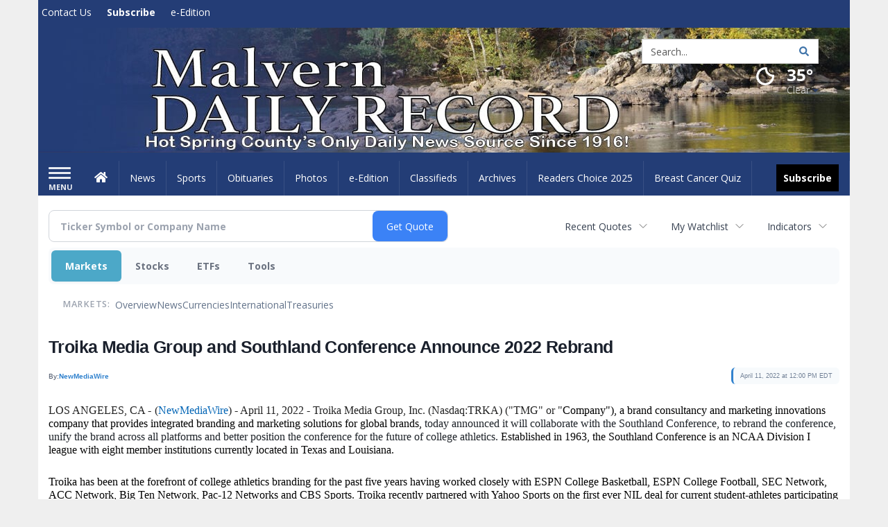

--- FILE ---
content_type: text/html; charset=utf-8
request_url: https://www.google.com/recaptcha/enterprise/anchor?ar=1&k=6LdF3BEhAAAAAEQUmLciJe0QwaHESwQFc2vwCWqh&co=aHR0cHM6Ly9idXNpbmVzcy5tYWx2ZXJuLW9ubGluZS5jb206NDQz&hl=en&v=7gg7H51Q-naNfhmCP3_R47ho&size=invisible&anchor-ms=20000&execute-ms=15000&cb=5r55vh551i17
body_size: 48487
content:
<!DOCTYPE HTML><html dir="ltr" lang="en"><head><meta http-equiv="Content-Type" content="text/html; charset=UTF-8">
<meta http-equiv="X-UA-Compatible" content="IE=edge">
<title>reCAPTCHA</title>
<style type="text/css">
/* cyrillic-ext */
@font-face {
  font-family: 'Roboto';
  font-style: normal;
  font-weight: 400;
  font-stretch: 100%;
  src: url(//fonts.gstatic.com/s/roboto/v48/KFO7CnqEu92Fr1ME7kSn66aGLdTylUAMa3GUBHMdazTgWw.woff2) format('woff2');
  unicode-range: U+0460-052F, U+1C80-1C8A, U+20B4, U+2DE0-2DFF, U+A640-A69F, U+FE2E-FE2F;
}
/* cyrillic */
@font-face {
  font-family: 'Roboto';
  font-style: normal;
  font-weight: 400;
  font-stretch: 100%;
  src: url(//fonts.gstatic.com/s/roboto/v48/KFO7CnqEu92Fr1ME7kSn66aGLdTylUAMa3iUBHMdazTgWw.woff2) format('woff2');
  unicode-range: U+0301, U+0400-045F, U+0490-0491, U+04B0-04B1, U+2116;
}
/* greek-ext */
@font-face {
  font-family: 'Roboto';
  font-style: normal;
  font-weight: 400;
  font-stretch: 100%;
  src: url(//fonts.gstatic.com/s/roboto/v48/KFO7CnqEu92Fr1ME7kSn66aGLdTylUAMa3CUBHMdazTgWw.woff2) format('woff2');
  unicode-range: U+1F00-1FFF;
}
/* greek */
@font-face {
  font-family: 'Roboto';
  font-style: normal;
  font-weight: 400;
  font-stretch: 100%;
  src: url(//fonts.gstatic.com/s/roboto/v48/KFO7CnqEu92Fr1ME7kSn66aGLdTylUAMa3-UBHMdazTgWw.woff2) format('woff2');
  unicode-range: U+0370-0377, U+037A-037F, U+0384-038A, U+038C, U+038E-03A1, U+03A3-03FF;
}
/* math */
@font-face {
  font-family: 'Roboto';
  font-style: normal;
  font-weight: 400;
  font-stretch: 100%;
  src: url(//fonts.gstatic.com/s/roboto/v48/KFO7CnqEu92Fr1ME7kSn66aGLdTylUAMawCUBHMdazTgWw.woff2) format('woff2');
  unicode-range: U+0302-0303, U+0305, U+0307-0308, U+0310, U+0312, U+0315, U+031A, U+0326-0327, U+032C, U+032F-0330, U+0332-0333, U+0338, U+033A, U+0346, U+034D, U+0391-03A1, U+03A3-03A9, U+03B1-03C9, U+03D1, U+03D5-03D6, U+03F0-03F1, U+03F4-03F5, U+2016-2017, U+2034-2038, U+203C, U+2040, U+2043, U+2047, U+2050, U+2057, U+205F, U+2070-2071, U+2074-208E, U+2090-209C, U+20D0-20DC, U+20E1, U+20E5-20EF, U+2100-2112, U+2114-2115, U+2117-2121, U+2123-214F, U+2190, U+2192, U+2194-21AE, U+21B0-21E5, U+21F1-21F2, U+21F4-2211, U+2213-2214, U+2216-22FF, U+2308-230B, U+2310, U+2319, U+231C-2321, U+2336-237A, U+237C, U+2395, U+239B-23B7, U+23D0, U+23DC-23E1, U+2474-2475, U+25AF, U+25B3, U+25B7, U+25BD, U+25C1, U+25CA, U+25CC, U+25FB, U+266D-266F, U+27C0-27FF, U+2900-2AFF, U+2B0E-2B11, U+2B30-2B4C, U+2BFE, U+3030, U+FF5B, U+FF5D, U+1D400-1D7FF, U+1EE00-1EEFF;
}
/* symbols */
@font-face {
  font-family: 'Roboto';
  font-style: normal;
  font-weight: 400;
  font-stretch: 100%;
  src: url(//fonts.gstatic.com/s/roboto/v48/KFO7CnqEu92Fr1ME7kSn66aGLdTylUAMaxKUBHMdazTgWw.woff2) format('woff2');
  unicode-range: U+0001-000C, U+000E-001F, U+007F-009F, U+20DD-20E0, U+20E2-20E4, U+2150-218F, U+2190, U+2192, U+2194-2199, U+21AF, U+21E6-21F0, U+21F3, U+2218-2219, U+2299, U+22C4-22C6, U+2300-243F, U+2440-244A, U+2460-24FF, U+25A0-27BF, U+2800-28FF, U+2921-2922, U+2981, U+29BF, U+29EB, U+2B00-2BFF, U+4DC0-4DFF, U+FFF9-FFFB, U+10140-1018E, U+10190-1019C, U+101A0, U+101D0-101FD, U+102E0-102FB, U+10E60-10E7E, U+1D2C0-1D2D3, U+1D2E0-1D37F, U+1F000-1F0FF, U+1F100-1F1AD, U+1F1E6-1F1FF, U+1F30D-1F30F, U+1F315, U+1F31C, U+1F31E, U+1F320-1F32C, U+1F336, U+1F378, U+1F37D, U+1F382, U+1F393-1F39F, U+1F3A7-1F3A8, U+1F3AC-1F3AF, U+1F3C2, U+1F3C4-1F3C6, U+1F3CA-1F3CE, U+1F3D4-1F3E0, U+1F3ED, U+1F3F1-1F3F3, U+1F3F5-1F3F7, U+1F408, U+1F415, U+1F41F, U+1F426, U+1F43F, U+1F441-1F442, U+1F444, U+1F446-1F449, U+1F44C-1F44E, U+1F453, U+1F46A, U+1F47D, U+1F4A3, U+1F4B0, U+1F4B3, U+1F4B9, U+1F4BB, U+1F4BF, U+1F4C8-1F4CB, U+1F4D6, U+1F4DA, U+1F4DF, U+1F4E3-1F4E6, U+1F4EA-1F4ED, U+1F4F7, U+1F4F9-1F4FB, U+1F4FD-1F4FE, U+1F503, U+1F507-1F50B, U+1F50D, U+1F512-1F513, U+1F53E-1F54A, U+1F54F-1F5FA, U+1F610, U+1F650-1F67F, U+1F687, U+1F68D, U+1F691, U+1F694, U+1F698, U+1F6AD, U+1F6B2, U+1F6B9-1F6BA, U+1F6BC, U+1F6C6-1F6CF, U+1F6D3-1F6D7, U+1F6E0-1F6EA, U+1F6F0-1F6F3, U+1F6F7-1F6FC, U+1F700-1F7FF, U+1F800-1F80B, U+1F810-1F847, U+1F850-1F859, U+1F860-1F887, U+1F890-1F8AD, U+1F8B0-1F8BB, U+1F8C0-1F8C1, U+1F900-1F90B, U+1F93B, U+1F946, U+1F984, U+1F996, U+1F9E9, U+1FA00-1FA6F, U+1FA70-1FA7C, U+1FA80-1FA89, U+1FA8F-1FAC6, U+1FACE-1FADC, U+1FADF-1FAE9, U+1FAF0-1FAF8, U+1FB00-1FBFF;
}
/* vietnamese */
@font-face {
  font-family: 'Roboto';
  font-style: normal;
  font-weight: 400;
  font-stretch: 100%;
  src: url(//fonts.gstatic.com/s/roboto/v48/KFO7CnqEu92Fr1ME7kSn66aGLdTylUAMa3OUBHMdazTgWw.woff2) format('woff2');
  unicode-range: U+0102-0103, U+0110-0111, U+0128-0129, U+0168-0169, U+01A0-01A1, U+01AF-01B0, U+0300-0301, U+0303-0304, U+0308-0309, U+0323, U+0329, U+1EA0-1EF9, U+20AB;
}
/* latin-ext */
@font-face {
  font-family: 'Roboto';
  font-style: normal;
  font-weight: 400;
  font-stretch: 100%;
  src: url(//fonts.gstatic.com/s/roboto/v48/KFO7CnqEu92Fr1ME7kSn66aGLdTylUAMa3KUBHMdazTgWw.woff2) format('woff2');
  unicode-range: U+0100-02BA, U+02BD-02C5, U+02C7-02CC, U+02CE-02D7, U+02DD-02FF, U+0304, U+0308, U+0329, U+1D00-1DBF, U+1E00-1E9F, U+1EF2-1EFF, U+2020, U+20A0-20AB, U+20AD-20C0, U+2113, U+2C60-2C7F, U+A720-A7FF;
}
/* latin */
@font-face {
  font-family: 'Roboto';
  font-style: normal;
  font-weight: 400;
  font-stretch: 100%;
  src: url(//fonts.gstatic.com/s/roboto/v48/KFO7CnqEu92Fr1ME7kSn66aGLdTylUAMa3yUBHMdazQ.woff2) format('woff2');
  unicode-range: U+0000-00FF, U+0131, U+0152-0153, U+02BB-02BC, U+02C6, U+02DA, U+02DC, U+0304, U+0308, U+0329, U+2000-206F, U+20AC, U+2122, U+2191, U+2193, U+2212, U+2215, U+FEFF, U+FFFD;
}
/* cyrillic-ext */
@font-face {
  font-family: 'Roboto';
  font-style: normal;
  font-weight: 500;
  font-stretch: 100%;
  src: url(//fonts.gstatic.com/s/roboto/v48/KFO7CnqEu92Fr1ME7kSn66aGLdTylUAMa3GUBHMdazTgWw.woff2) format('woff2');
  unicode-range: U+0460-052F, U+1C80-1C8A, U+20B4, U+2DE0-2DFF, U+A640-A69F, U+FE2E-FE2F;
}
/* cyrillic */
@font-face {
  font-family: 'Roboto';
  font-style: normal;
  font-weight: 500;
  font-stretch: 100%;
  src: url(//fonts.gstatic.com/s/roboto/v48/KFO7CnqEu92Fr1ME7kSn66aGLdTylUAMa3iUBHMdazTgWw.woff2) format('woff2');
  unicode-range: U+0301, U+0400-045F, U+0490-0491, U+04B0-04B1, U+2116;
}
/* greek-ext */
@font-face {
  font-family: 'Roboto';
  font-style: normal;
  font-weight: 500;
  font-stretch: 100%;
  src: url(//fonts.gstatic.com/s/roboto/v48/KFO7CnqEu92Fr1ME7kSn66aGLdTylUAMa3CUBHMdazTgWw.woff2) format('woff2');
  unicode-range: U+1F00-1FFF;
}
/* greek */
@font-face {
  font-family: 'Roboto';
  font-style: normal;
  font-weight: 500;
  font-stretch: 100%;
  src: url(//fonts.gstatic.com/s/roboto/v48/KFO7CnqEu92Fr1ME7kSn66aGLdTylUAMa3-UBHMdazTgWw.woff2) format('woff2');
  unicode-range: U+0370-0377, U+037A-037F, U+0384-038A, U+038C, U+038E-03A1, U+03A3-03FF;
}
/* math */
@font-face {
  font-family: 'Roboto';
  font-style: normal;
  font-weight: 500;
  font-stretch: 100%;
  src: url(//fonts.gstatic.com/s/roboto/v48/KFO7CnqEu92Fr1ME7kSn66aGLdTylUAMawCUBHMdazTgWw.woff2) format('woff2');
  unicode-range: U+0302-0303, U+0305, U+0307-0308, U+0310, U+0312, U+0315, U+031A, U+0326-0327, U+032C, U+032F-0330, U+0332-0333, U+0338, U+033A, U+0346, U+034D, U+0391-03A1, U+03A3-03A9, U+03B1-03C9, U+03D1, U+03D5-03D6, U+03F0-03F1, U+03F4-03F5, U+2016-2017, U+2034-2038, U+203C, U+2040, U+2043, U+2047, U+2050, U+2057, U+205F, U+2070-2071, U+2074-208E, U+2090-209C, U+20D0-20DC, U+20E1, U+20E5-20EF, U+2100-2112, U+2114-2115, U+2117-2121, U+2123-214F, U+2190, U+2192, U+2194-21AE, U+21B0-21E5, U+21F1-21F2, U+21F4-2211, U+2213-2214, U+2216-22FF, U+2308-230B, U+2310, U+2319, U+231C-2321, U+2336-237A, U+237C, U+2395, U+239B-23B7, U+23D0, U+23DC-23E1, U+2474-2475, U+25AF, U+25B3, U+25B7, U+25BD, U+25C1, U+25CA, U+25CC, U+25FB, U+266D-266F, U+27C0-27FF, U+2900-2AFF, U+2B0E-2B11, U+2B30-2B4C, U+2BFE, U+3030, U+FF5B, U+FF5D, U+1D400-1D7FF, U+1EE00-1EEFF;
}
/* symbols */
@font-face {
  font-family: 'Roboto';
  font-style: normal;
  font-weight: 500;
  font-stretch: 100%;
  src: url(//fonts.gstatic.com/s/roboto/v48/KFO7CnqEu92Fr1ME7kSn66aGLdTylUAMaxKUBHMdazTgWw.woff2) format('woff2');
  unicode-range: U+0001-000C, U+000E-001F, U+007F-009F, U+20DD-20E0, U+20E2-20E4, U+2150-218F, U+2190, U+2192, U+2194-2199, U+21AF, U+21E6-21F0, U+21F3, U+2218-2219, U+2299, U+22C4-22C6, U+2300-243F, U+2440-244A, U+2460-24FF, U+25A0-27BF, U+2800-28FF, U+2921-2922, U+2981, U+29BF, U+29EB, U+2B00-2BFF, U+4DC0-4DFF, U+FFF9-FFFB, U+10140-1018E, U+10190-1019C, U+101A0, U+101D0-101FD, U+102E0-102FB, U+10E60-10E7E, U+1D2C0-1D2D3, U+1D2E0-1D37F, U+1F000-1F0FF, U+1F100-1F1AD, U+1F1E6-1F1FF, U+1F30D-1F30F, U+1F315, U+1F31C, U+1F31E, U+1F320-1F32C, U+1F336, U+1F378, U+1F37D, U+1F382, U+1F393-1F39F, U+1F3A7-1F3A8, U+1F3AC-1F3AF, U+1F3C2, U+1F3C4-1F3C6, U+1F3CA-1F3CE, U+1F3D4-1F3E0, U+1F3ED, U+1F3F1-1F3F3, U+1F3F5-1F3F7, U+1F408, U+1F415, U+1F41F, U+1F426, U+1F43F, U+1F441-1F442, U+1F444, U+1F446-1F449, U+1F44C-1F44E, U+1F453, U+1F46A, U+1F47D, U+1F4A3, U+1F4B0, U+1F4B3, U+1F4B9, U+1F4BB, U+1F4BF, U+1F4C8-1F4CB, U+1F4D6, U+1F4DA, U+1F4DF, U+1F4E3-1F4E6, U+1F4EA-1F4ED, U+1F4F7, U+1F4F9-1F4FB, U+1F4FD-1F4FE, U+1F503, U+1F507-1F50B, U+1F50D, U+1F512-1F513, U+1F53E-1F54A, U+1F54F-1F5FA, U+1F610, U+1F650-1F67F, U+1F687, U+1F68D, U+1F691, U+1F694, U+1F698, U+1F6AD, U+1F6B2, U+1F6B9-1F6BA, U+1F6BC, U+1F6C6-1F6CF, U+1F6D3-1F6D7, U+1F6E0-1F6EA, U+1F6F0-1F6F3, U+1F6F7-1F6FC, U+1F700-1F7FF, U+1F800-1F80B, U+1F810-1F847, U+1F850-1F859, U+1F860-1F887, U+1F890-1F8AD, U+1F8B0-1F8BB, U+1F8C0-1F8C1, U+1F900-1F90B, U+1F93B, U+1F946, U+1F984, U+1F996, U+1F9E9, U+1FA00-1FA6F, U+1FA70-1FA7C, U+1FA80-1FA89, U+1FA8F-1FAC6, U+1FACE-1FADC, U+1FADF-1FAE9, U+1FAF0-1FAF8, U+1FB00-1FBFF;
}
/* vietnamese */
@font-face {
  font-family: 'Roboto';
  font-style: normal;
  font-weight: 500;
  font-stretch: 100%;
  src: url(//fonts.gstatic.com/s/roboto/v48/KFO7CnqEu92Fr1ME7kSn66aGLdTylUAMa3OUBHMdazTgWw.woff2) format('woff2');
  unicode-range: U+0102-0103, U+0110-0111, U+0128-0129, U+0168-0169, U+01A0-01A1, U+01AF-01B0, U+0300-0301, U+0303-0304, U+0308-0309, U+0323, U+0329, U+1EA0-1EF9, U+20AB;
}
/* latin-ext */
@font-face {
  font-family: 'Roboto';
  font-style: normal;
  font-weight: 500;
  font-stretch: 100%;
  src: url(//fonts.gstatic.com/s/roboto/v48/KFO7CnqEu92Fr1ME7kSn66aGLdTylUAMa3KUBHMdazTgWw.woff2) format('woff2');
  unicode-range: U+0100-02BA, U+02BD-02C5, U+02C7-02CC, U+02CE-02D7, U+02DD-02FF, U+0304, U+0308, U+0329, U+1D00-1DBF, U+1E00-1E9F, U+1EF2-1EFF, U+2020, U+20A0-20AB, U+20AD-20C0, U+2113, U+2C60-2C7F, U+A720-A7FF;
}
/* latin */
@font-face {
  font-family: 'Roboto';
  font-style: normal;
  font-weight: 500;
  font-stretch: 100%;
  src: url(//fonts.gstatic.com/s/roboto/v48/KFO7CnqEu92Fr1ME7kSn66aGLdTylUAMa3yUBHMdazQ.woff2) format('woff2');
  unicode-range: U+0000-00FF, U+0131, U+0152-0153, U+02BB-02BC, U+02C6, U+02DA, U+02DC, U+0304, U+0308, U+0329, U+2000-206F, U+20AC, U+2122, U+2191, U+2193, U+2212, U+2215, U+FEFF, U+FFFD;
}
/* cyrillic-ext */
@font-face {
  font-family: 'Roboto';
  font-style: normal;
  font-weight: 900;
  font-stretch: 100%;
  src: url(//fonts.gstatic.com/s/roboto/v48/KFO7CnqEu92Fr1ME7kSn66aGLdTylUAMa3GUBHMdazTgWw.woff2) format('woff2');
  unicode-range: U+0460-052F, U+1C80-1C8A, U+20B4, U+2DE0-2DFF, U+A640-A69F, U+FE2E-FE2F;
}
/* cyrillic */
@font-face {
  font-family: 'Roboto';
  font-style: normal;
  font-weight: 900;
  font-stretch: 100%;
  src: url(//fonts.gstatic.com/s/roboto/v48/KFO7CnqEu92Fr1ME7kSn66aGLdTylUAMa3iUBHMdazTgWw.woff2) format('woff2');
  unicode-range: U+0301, U+0400-045F, U+0490-0491, U+04B0-04B1, U+2116;
}
/* greek-ext */
@font-face {
  font-family: 'Roboto';
  font-style: normal;
  font-weight: 900;
  font-stretch: 100%;
  src: url(//fonts.gstatic.com/s/roboto/v48/KFO7CnqEu92Fr1ME7kSn66aGLdTylUAMa3CUBHMdazTgWw.woff2) format('woff2');
  unicode-range: U+1F00-1FFF;
}
/* greek */
@font-face {
  font-family: 'Roboto';
  font-style: normal;
  font-weight: 900;
  font-stretch: 100%;
  src: url(//fonts.gstatic.com/s/roboto/v48/KFO7CnqEu92Fr1ME7kSn66aGLdTylUAMa3-UBHMdazTgWw.woff2) format('woff2');
  unicode-range: U+0370-0377, U+037A-037F, U+0384-038A, U+038C, U+038E-03A1, U+03A3-03FF;
}
/* math */
@font-face {
  font-family: 'Roboto';
  font-style: normal;
  font-weight: 900;
  font-stretch: 100%;
  src: url(//fonts.gstatic.com/s/roboto/v48/KFO7CnqEu92Fr1ME7kSn66aGLdTylUAMawCUBHMdazTgWw.woff2) format('woff2');
  unicode-range: U+0302-0303, U+0305, U+0307-0308, U+0310, U+0312, U+0315, U+031A, U+0326-0327, U+032C, U+032F-0330, U+0332-0333, U+0338, U+033A, U+0346, U+034D, U+0391-03A1, U+03A3-03A9, U+03B1-03C9, U+03D1, U+03D5-03D6, U+03F0-03F1, U+03F4-03F5, U+2016-2017, U+2034-2038, U+203C, U+2040, U+2043, U+2047, U+2050, U+2057, U+205F, U+2070-2071, U+2074-208E, U+2090-209C, U+20D0-20DC, U+20E1, U+20E5-20EF, U+2100-2112, U+2114-2115, U+2117-2121, U+2123-214F, U+2190, U+2192, U+2194-21AE, U+21B0-21E5, U+21F1-21F2, U+21F4-2211, U+2213-2214, U+2216-22FF, U+2308-230B, U+2310, U+2319, U+231C-2321, U+2336-237A, U+237C, U+2395, U+239B-23B7, U+23D0, U+23DC-23E1, U+2474-2475, U+25AF, U+25B3, U+25B7, U+25BD, U+25C1, U+25CA, U+25CC, U+25FB, U+266D-266F, U+27C0-27FF, U+2900-2AFF, U+2B0E-2B11, U+2B30-2B4C, U+2BFE, U+3030, U+FF5B, U+FF5D, U+1D400-1D7FF, U+1EE00-1EEFF;
}
/* symbols */
@font-face {
  font-family: 'Roboto';
  font-style: normal;
  font-weight: 900;
  font-stretch: 100%;
  src: url(//fonts.gstatic.com/s/roboto/v48/KFO7CnqEu92Fr1ME7kSn66aGLdTylUAMaxKUBHMdazTgWw.woff2) format('woff2');
  unicode-range: U+0001-000C, U+000E-001F, U+007F-009F, U+20DD-20E0, U+20E2-20E4, U+2150-218F, U+2190, U+2192, U+2194-2199, U+21AF, U+21E6-21F0, U+21F3, U+2218-2219, U+2299, U+22C4-22C6, U+2300-243F, U+2440-244A, U+2460-24FF, U+25A0-27BF, U+2800-28FF, U+2921-2922, U+2981, U+29BF, U+29EB, U+2B00-2BFF, U+4DC0-4DFF, U+FFF9-FFFB, U+10140-1018E, U+10190-1019C, U+101A0, U+101D0-101FD, U+102E0-102FB, U+10E60-10E7E, U+1D2C0-1D2D3, U+1D2E0-1D37F, U+1F000-1F0FF, U+1F100-1F1AD, U+1F1E6-1F1FF, U+1F30D-1F30F, U+1F315, U+1F31C, U+1F31E, U+1F320-1F32C, U+1F336, U+1F378, U+1F37D, U+1F382, U+1F393-1F39F, U+1F3A7-1F3A8, U+1F3AC-1F3AF, U+1F3C2, U+1F3C4-1F3C6, U+1F3CA-1F3CE, U+1F3D4-1F3E0, U+1F3ED, U+1F3F1-1F3F3, U+1F3F5-1F3F7, U+1F408, U+1F415, U+1F41F, U+1F426, U+1F43F, U+1F441-1F442, U+1F444, U+1F446-1F449, U+1F44C-1F44E, U+1F453, U+1F46A, U+1F47D, U+1F4A3, U+1F4B0, U+1F4B3, U+1F4B9, U+1F4BB, U+1F4BF, U+1F4C8-1F4CB, U+1F4D6, U+1F4DA, U+1F4DF, U+1F4E3-1F4E6, U+1F4EA-1F4ED, U+1F4F7, U+1F4F9-1F4FB, U+1F4FD-1F4FE, U+1F503, U+1F507-1F50B, U+1F50D, U+1F512-1F513, U+1F53E-1F54A, U+1F54F-1F5FA, U+1F610, U+1F650-1F67F, U+1F687, U+1F68D, U+1F691, U+1F694, U+1F698, U+1F6AD, U+1F6B2, U+1F6B9-1F6BA, U+1F6BC, U+1F6C6-1F6CF, U+1F6D3-1F6D7, U+1F6E0-1F6EA, U+1F6F0-1F6F3, U+1F6F7-1F6FC, U+1F700-1F7FF, U+1F800-1F80B, U+1F810-1F847, U+1F850-1F859, U+1F860-1F887, U+1F890-1F8AD, U+1F8B0-1F8BB, U+1F8C0-1F8C1, U+1F900-1F90B, U+1F93B, U+1F946, U+1F984, U+1F996, U+1F9E9, U+1FA00-1FA6F, U+1FA70-1FA7C, U+1FA80-1FA89, U+1FA8F-1FAC6, U+1FACE-1FADC, U+1FADF-1FAE9, U+1FAF0-1FAF8, U+1FB00-1FBFF;
}
/* vietnamese */
@font-face {
  font-family: 'Roboto';
  font-style: normal;
  font-weight: 900;
  font-stretch: 100%;
  src: url(//fonts.gstatic.com/s/roboto/v48/KFO7CnqEu92Fr1ME7kSn66aGLdTylUAMa3OUBHMdazTgWw.woff2) format('woff2');
  unicode-range: U+0102-0103, U+0110-0111, U+0128-0129, U+0168-0169, U+01A0-01A1, U+01AF-01B0, U+0300-0301, U+0303-0304, U+0308-0309, U+0323, U+0329, U+1EA0-1EF9, U+20AB;
}
/* latin-ext */
@font-face {
  font-family: 'Roboto';
  font-style: normal;
  font-weight: 900;
  font-stretch: 100%;
  src: url(//fonts.gstatic.com/s/roboto/v48/KFO7CnqEu92Fr1ME7kSn66aGLdTylUAMa3KUBHMdazTgWw.woff2) format('woff2');
  unicode-range: U+0100-02BA, U+02BD-02C5, U+02C7-02CC, U+02CE-02D7, U+02DD-02FF, U+0304, U+0308, U+0329, U+1D00-1DBF, U+1E00-1E9F, U+1EF2-1EFF, U+2020, U+20A0-20AB, U+20AD-20C0, U+2113, U+2C60-2C7F, U+A720-A7FF;
}
/* latin */
@font-face {
  font-family: 'Roboto';
  font-style: normal;
  font-weight: 900;
  font-stretch: 100%;
  src: url(//fonts.gstatic.com/s/roboto/v48/KFO7CnqEu92Fr1ME7kSn66aGLdTylUAMa3yUBHMdazQ.woff2) format('woff2');
  unicode-range: U+0000-00FF, U+0131, U+0152-0153, U+02BB-02BC, U+02C6, U+02DA, U+02DC, U+0304, U+0308, U+0329, U+2000-206F, U+20AC, U+2122, U+2191, U+2193, U+2212, U+2215, U+FEFF, U+FFFD;
}

</style>
<link rel="stylesheet" type="text/css" href="https://www.gstatic.com/recaptcha/releases/7gg7H51Q-naNfhmCP3_R47ho/styles__ltr.css">
<script nonce="c0RfFGfiW5ENiP9HN7B4sA" type="text/javascript">window['__recaptcha_api'] = 'https://www.google.com/recaptcha/enterprise/';</script>
<script type="text/javascript" src="https://www.gstatic.com/recaptcha/releases/7gg7H51Q-naNfhmCP3_R47ho/recaptcha__en.js" nonce="c0RfFGfiW5ENiP9HN7B4sA">
      
    </script></head>
<body><div id="rc-anchor-alert" class="rc-anchor-alert"></div>
<input type="hidden" id="recaptcha-token" value="[base64]">
<script type="text/javascript" nonce="c0RfFGfiW5ENiP9HN7B4sA">
      recaptcha.anchor.Main.init("[\x22ainput\x22,[\x22bgdata\x22,\x22\x22,\[base64]/[base64]/[base64]/[base64]/[base64]/[base64]/[base64]/[base64]/[base64]/[base64]\\u003d\x22,\[base64]\x22,\[base64]/[base64]/[base64]/DhsOHWsKNSVgZF8OcAMO9w4fDmD3Dv8OQwqYlw7lvPEp9w73CsCQ6fcOLwr0zwrbCkcKUNXEvw4jDjDJ9wr/DgDJqL1fCnW/DssOkYltcw6fDlsOuw7URwq7Dq27CoWrCv3DDs0Y3LS3CicK0w79xA8KdGCdGw60aw441w7/[base64]/DqQopOEnDp8OkwowvY1nCjlfCqmfDog0Xw4pJw7jDn8KkwpTDqMKZw4vDiX/Ct8K+L2XCj8OLDsKqwqI0E8KkRsOQw6oNw7coITbDojLDpmk7Y8OQDEzClxHDg3NYSFhGw7w1w758wqtAw5bDilPDusKrw682esKoDWTCgCoQw7DDv8OsaFNjWcOKB8OqaUbDj8KmOwZUw5EfFsKlVsKpOk1QaMORw73Dum9HwqsLwo/CpELClQ3CowUOS17ChcOQw6LCssK1VGjCtsOPYzRsJXItw77CsMKreMKtKBXCn8OCIyV/[base64]/DhyXDuAcywrU+KQxMR38iERbDtMK1TMOKIsK5w7TDoz3Cj37DqsOiwqHDonNGw6zCjcOhw5YmB8KDTsODwp/Co3bCiDDDmnUmbsKucnPDqAxVRsKzwqoXw55dOsK/RnZjwojDhjB6ajQcw4bDgMK8KzfCu8OswofDm8OZw6AdHWtSwpLCpcKPw5hfJ8Kow43DqcKdCsKqw7LCp8KYwpvCvFIAbsK9woREwqZgP8O0wovCpsOVOQLCpsKUYTvCtsOwIBLCuMOjw7bCkk/[base64]/CssKdCUtGwpjCkcK0CcKiasKqwq3CkMOkw65PRSg1cMOEAkpVPFs0w7rCsMK0K25pSHZOL8K5w4xvw6h6woQvwqcjw47CsnhpEMOHwrVeacOZw4nDrjQZw73DjF7Cv8KERX7CksOTFgUaw5Qtw7FGwpUZfMK/QcKkFWXCgsK6TcKYBQQjdMOTwq0fw5xTF8OYRyAmw4TCnm0xJcKWLE3CiE/DrsKew5LCgHpAP8KEEcK8eBrDh8ONERvCv8OdcVzCj8KJZ1rDicKCBwbCrAfDuTnCqQ/CjGzDrT8kwoPCscOgacKOw7s7wqpOwpnCusKvSVpWCQNYwpnDhsKuw6YYwrDClUnCsjQbCmTCrsK9UkPDv8KbHR/CqMKLQgjDrzDCqcKVOBnDiFrDiMKDw54tdMOKCQxFw4dhw4jCsMOuwpY1JwprwqLCvMKcBsOjwqzDu8OOw4RSwrQtExQZIhvDsMKFdGfDpMOewq/ChELCj0zCoMKwAcKNw5JwwofCglpWZiomw7HCqwnDoMKMw5/CnGhIwpEXw6JIRsOvwojDvsO2DMKgwrVQw7Fyw7gpeUs+OgfCnkzDuWrDsMO3MMKLHiQow6lwKsOLdAcfw47DssKGWkLCrcKVBUVPV8K4UcKGaRPDoDxLw6QrHS/DqwQlSlnCpMKVOsOjw67DpHQVw50Bw78Swp7DqSEDwqXDs8Olw5tGwoPDqcK+w4cUTcObwrfDuzsRccK9LcOtXwMSw555VT7ChMK/bMKXw7Uja8KSe3rDjEvCm8KUwqTCt8KFwpN5CMKHSMKLwq7DtsKhw5Buw5fDpg3DtsKkwq01EXlRAU0swoHChcOaTsOQeMOyMwzCrH/CjcKuw7dWwo4kHsKvZj9ywrrCkcKBUStmSXrDlsKNPF3ChBFtesKjPsKtYFg6wq7DocKcwqzDmhdfQcO+wpXDncKKw48Rw612w4s1wrnDgcOsacOgfsOJw7cJwpwQA8KpAUQFw7rClmwyw5DCqGMdwojDgFjCgwoww7DCqsKiwrBpFDzDmMO+wq8aasOvW8K/w71VNcOYAlsjdkPDkcKTRcOFZMO0NFBgUsOjOMKjQU46CyPDsMOzw5FgWcOcX1cTTDZ1w6bCnsOQVHzCgQzDtTbCghTCssKzwpANLsORwq/CmjrCgcOnfSHDlWowUiVmTsKuSsK9QTbDvQ9yw7MATwjCtcKpw4vCr8K5ICcqwonDqlFqdDPCqsKUwpzCp8KAw67DoMKMw5nDscONwoZ4QUTCm8K1DVcMC8OCw44gw4XDu8KTw6TDuWbDs8K4w6LCtcObw44GdMOadCzDr8KvJcOwR8KBwq/[base64]/Di38twoDDm8K8w7LCoMOaKcOtwofDicO7wpB3ZcKsLRpcw7XCu8OywqnCgE0BNSkCGcOqL17CosOQcmXCl8Opw7bCp8KEwpvCtsOxf8Ktw5rDvsO7MsKXeMOVw5ArKlPDvGVtS8O7w5PDjMKBeMOidcO5w7oiJBjCpDDDvhxdLCNudwJVE0QHwoEXw7Mswo/[base64]/DqRpTN8OPWCfDq8O+w410OCpKwplcwqEIJlPCqMKBcCBLMUFOwozCq8OcTTXDqF/DlnwGZMO5ScKVwr8IwrrClsO7w7bCgcOzw6kdM8KZwr1FGsKTw4/Cmh/Dl8OIwqXDh3gWw6zCmxPCvBPCmcOeVSDDqU5uw5XChS0Swp/DvcKJw7rDgDTCqsO8w49HwpTDqX3Cj8KeJy8Nw5rDhDbDjMKkVcK8ZsKvERjCsXdNVsKMeMOBFhXCsMOuw4RsCF7DnlxsZcKow7DDvMK1NMOKFMOgO8Kfw7vCgXDCowvDscO+K8K/wrYlw4DDrAhELkXCugjDowxraghBwoLDgAHDvsOoJRHCpsKJWMKiQ8Kkb0XCi8KJwpXDqMOsKw/[base64]/U8KWXcOnd8O0wozDrMOKKFvDtWhBwoYPwrA1w7XCpcKZwotrwpzCjXFxUnQ/[base64]/UmbDisO1wqTClMOswqPCuMKhZMOmJHfCisKVKcKbwq8hFj3Cj8KzwpN/SMOqwpzDpSdUT8KkK8Ojwp3CsMKzTCrCj8KWQcKiw7PCjVfDghnDiMKNCwgpw7jDsMOBO34Mw4ljw7I/CMOMw7EVGMKTwo7DtC7Chwg1HMKFw6XCtCpHw6fCqDplw4oVw48yw6Z+Hl3DlUXDhUTDhMO5QMO2H8Ojw7DClMKyw6EZworDr8KwEMOWw5sDw4pcVS5LIxlmwpTCjcKfMgTDlcKAW8KAMsKfQV/CvsOuwrrDj1czMQ3DlsKWG8O8w507Xh7Culltwr3Dmi3CsFnDlMOUQ8OkSVrDlx/CgBHDrcOrw4/[base64]/DuMKAH8KIwovCiT5yw7giPmfCqSjCtC4eP8O+HkTDvSXDhm/[base64]/DgMKYKVHCnWrClFckJ8OwW8OqEGxkOwPDll9mw4AwwqnCqUMtwpV1w78gBTXDksKUwoDDk8OKZsK/CsOubAfDqE/CmUvDvsK+K3rCrsKuHykkw4HCvm3CjMK4wp3DmzrCoSw+w7N/S8OYXXo/woZzAQ/CqsKaw4xrw78aehPDl1lDwpEqwpDDrWjDv8KKw59dNxbDrjjCpsKqL8KYw7wqw6QYOcKzw5PCr3jDnjfDosO4ZcO8SljCnDd2OsONFzAdw5rCmsOkUk/[base64]/Dnx59AMKOwpnCrVTDuMKgw756ex3Ck8OfwprDm3YTw5XDtnPDtcOgw5jClifDgVrDgMKfw559G8OVL8K0w6V6SG3CmVUGRcOowqgLwoXDiD/Du37Dp8KVwr/DnUjDrcKHw53Ds8KRYVNhLcK/wrjCm8OrZmDDtTPCn8K7QHbCl8OkVcOCwpvCtGbCl8OWw4XCuCpUw4QZw7XCosONwp/ChWFdVQ7DtnXCuMKzBsKEFjNvAlYqbMK6wqVvwpvCniJSw6t5w4cQMlAmwqcqHljCrGbDiENow6hJw5bCnsKJQ8K1NgI/wpjCvcONHgBywp8Nw7B8ajrDrMKHw6M/[base64]/V8KywozCilvDhcK0Ph4odcKIw5fCnnEWfynDo3/DrAV1wpnDhsK8VRzDpDo7D8O3wrnDqU/DhMKAwrlowol+AxgAJk5Qw7PCp8Kjw6hEAkTDihjClMOAw7bDlgvDmMOIPgbDrcKnPsKlacK0wrrDtyDCm8OKwpzCqTbCmMOKwpjDnMKEw7xFw5Z0b8OvYXbCmcOfwqHDkkDCrsOdwrjDjCtYZMOnw4PDkA3Dt1vCi8KwL1rDpBTCicO/a1vCo3dsdMKzwozCmSoyfQ3CrMKSw6UWUXcfwofDlzzDrUF3BFBHw5LCpSUmWXxhKRfCm3hTw4HDvnTCvzfDgcKUw5vDn2kSwpJLYMOfw6LDpMOywq/Cnl5Pw51Dw5/DmMKyHGgjwqDDq8OwwonClRjDkcOQejcjwrgiQCctw6vDuh0dw6ZVw7IFRcK4cQU2wrZSMsO7w7QVNcK5wp3DtcOcwrcVw4XCv8KXR8Kcw7TCocOCJsOUesKew4cQwpLDhzwVRH/[base64]/Csl8AKMOAwqpBZmbDi8KAUDrCtcO6dcKQGcOUFMKdJ2zCgcO+woPCksKWw63Cpi4fw71uw5B3wrM+Y8KOwokCCmfCosObRX/CgiI4KywSQk7DnsORw4HDvMOYwqrCq0jDsUtgex/CnmVTNcKkw5zDjsOhwo/DusO+IcOURGzDucKFw4o/[base64]/CnMK/wqg9XHfCljZQwog9w6rDqMO5fxtsw7fCsjAqPFxXwoXDrsKhNMOEwpfDucK3w67Dj8O4w7kIwodlbgdTQ8Ktw7rDnQZuw5rDjMKxPsKBw4jDmcOWw5LDmsO1wr7CtcKowqvClB3Dt23CtcKwwpp4YsOpwqUrK0vDnAgYZU3Du8OED8KbS8OUw4/DsDNHS8OvLHTDssKhUsOgwqdmwoN/wpgnP8KHwqQPecOaczZxwqtfw53DgDnDmWMQMyjCjWfCrBF3w4tMw7jCq2FJw6vDq8K7wrIGFl3DokvDiMOvLlvDucOxwrBOOsOAwpnDogM8w7QhwoDCt8OUwoAYwoxjGnvCrDIYw6F2wp7DvsO7Kj7CtVcdZU/Ch8O2wrEUw5XCpALDlMOVw7vCpMK/B0dswqVkw5N9BMKkRcOtw73CsMKnw6bCqcOsw79baHzDriRTbmAZw79mK8OGw7BJwooRwqfCocK1McO0LD3DhXHDhGHChsORRVkRwpTCjMOAVQLDkGAawrrCmsKPw5LDi1E7wpY0XW7CiMOBwrduwrlUwqYzwrDDhx/DlsObZADDkG0mNhvDpcOWw63CrcK2aVN/w7TDisOdwpFuwos7w79eHBvDhlHDvsKswpbDjMKCw5R8w7TCu2vCiA5jw53CocKRcWdGw5gAw4TCuEwoL8OrfcOpWcONZcOywpXDj3nDpcODw7jDrm0+HMKNBsODPEPDlTtxScOUdMKMwrzCilwAWiPDo8KfwrDCg8KAwowNYyTDvQ/[base64]/w6nCoRchasKuBDvCkcOxX8Kdw4vCkmkeR8KoY1jClGXCoTQOw4Fow4LDsSvDgFjDiFTCnG98TMOrI8K8IMOieX/Dj8Ovw6tAw5nDk8Otw4/CssOswp3DnMOGwrPDmMOfwpYTY35ZVFXCjsKcCSFYwpAmwqQKwp3CkQ3ChMOSIWHChQnCnnXCuj9ndAnDsgpMcm8LwqsTw7okSxvDoMOywqrDo8OrE01xw49ZPMOww5sOwrpVU8Kuw4PClxM5wp9gwoHDviRPwoBqw7fDgRLDkWPCmsOCw7vCuMK/M8Oswo/DsV44wrscwqx/w5djesOVw5ZgJ1cjAVzCkkXDrMOewqHCj1jDrcOMATLCqsOiw4fCpsOWwoHCp8KBwotiw506wq4UUnpOwoJpwoIuw7/DsA3ClSATCw0swoPCiWouw67DmsOcwo/DsxsfaMKgwpA9wrDCqcOKR8KHayLCvGfCo2LDpGILwphYw6HDljZ8PMK0M8KVKcKDw45/ZFBNFUDDl8OVHDkNwofDhgfCiEbCksKNHMODw4pwwp1Lw5s2woDCqiPCmlpRawdsS3jCmg/DvR/DvzJTE8OSwrRfw6/DmBjCqcOHwqPDscKWY1HCrsKpw6M7wqDCtcKJw6wQccKXA8O9w7vCmMKtwp9Bw69CPcOxw7zDncOERsK2wqwrS8KHw4hpYRbDhwrDhcOxdcO5VMOYwpHDrj4EB8OXZ8OzwqY+woRUw7J/[base64]/DqMKSFn4fGGMpwqgEwr7Dqh/CjV9cwq9KdTbCh8KMRcODUcKBwrDDhsK5woDCpAPDunw1wqbDgsOTwotqZ8KpEGTCp8O0c1jDoD1+w6RWwqAKBQrDq2twwrnCqcKww79ow50kwqHDthpKR8KUwpUPwoVcwo8WXQTCsWzCqAx7w7/CusKMw6XCgXEUw4NsNR/DkhrDiMKIWcOTwpzDgG/CmMOrwolxwrsPwolKL3vCiG4HeMO4wqAER2/[base64]/[base64]/Dqnwnwrhxw6zDpMOnwo3DsWPDi8OCw7luTicBNlXDqjVjIgrDujfCqRBZU8KkwrfDsE7Cjl1YEMOFw5tRIMKFBRrCnsKvwolUfsOICg/[base64]/woc+bHrCpEtHw4DCpkEnQGXDgcKsDA8hJ1bDs8Ocw7kXw7zDt1DDpHfDnmDChMO3WFwKKn0fM3wgaMKkw6xBJjoiUcK/V8OVAsOww6w+XmsLTy84wrjCgcOBQ3I5Bm7Dn8K/w6QMw7HDlSJXw4hmcCg/SMKCwqAFNsKIGVpIwqDDscKOwq0WwqA2w4w1XcKyw5vCn8OqMMO+fVN3wq3Cv8Ktw7DDvlzDjjnDmMKAR8OROGokw5fChsKIwoALFWdUwr/Dp1DCmcOkfsKJwpxjHTrDrzrChkJMwrFCGhRXw6RVw6nCp8KVBnLChVTCuMOJfxfCnirDgsOhwrAlwpDDsMOsdVLDgGMMHXrDhsOcwr/DmsO0wpNrVsOhRsKQwo98Xz0yecKXwqEjw55ZAGohAjI8VcODw75JUDQKclbCqMO1IsOmwrjDqU3DpsK3cDrCqgjChXNCQ8K+w4olw4/CjMOIwq9Mw7l+w4oyLGU7CH4ALWfCs8K5c8KJSy07U8O1wqA/YcKtwoZ+WcOXLn9Twql1VsKawonCmsKrHiB6wpN+w5zCghbDt8Oww4FkOT3CuMKmw5zChgpqA8KxwqjDkwnDocKEw5cCw6xSO0rCiMKCw43Ds1jCk8KYWcO1KhZpwo7CqjEAQCwCw51ew7DCocOswqvDm8OSwr3DkmLCusKRw5gRwp49w79qQcKZw6PCrx/CvQ/CgEAfC8OnasKZeyhiw7EpccKbwrk1wr4db8OHwppBw696QcOIw5pXOMOEH8Kpw6o8wqIaCsKHwoNgc01AKEQBw4NkOUnDv2hqw7/CvnPDksKfIELCmMKiwrXDs8OcwrIuwoZ2BDwRFS1EEMOow7szSlULw6dbWsK0w4zDisOpbRvDjMKXw69OFg7Cqi4FwqJ7wpduD8KBwrzCiiMRW8Opw4krwqDDvxbCvcOjRsKUM8OVUlHDhhHCgMOJw7HDg1AjKsOPw7zCocOoCy/[base64]/[base64]/NcODw5bCkUvCnsKkeGQEw6ViXcO+MHIBW8K4LMO4w7HDisK7w4rChcOtCcKffy9fw7nChMKOw7Zmw4bDt0fCpMOewrHCkH/ClhLDm3Irw47Cv1Ipw5bCrhTDk3tkwqfCpzPDg8OJXQHCg8O4wqFsdMKtZX80HsKVw45Iw7vDvMKZw7fCohAZcMOSw4bDp8Kbwoo/wph/[base64]/Cv8KOwqvChMOsSArCncOVey3DpkvCpVfDl8KGw481OcO3dG0cLQ1fZFcdw6fDpgojw6/DtX/[base64]/DkXPCuzrDo8KrwpYHe8K/ZmXDmGjCvMOHdcKIVjjDn1/[base64]/w4Nzw57CssKLJB3CrELCmsOjw41ow73CmMKkUMK8FzrDmsODOkzCkcOHwpHCu8KewrVDw4PCm8KFUMOzFMKAbl/DgMOQccKqwrE4ZR5mw4bDhMOUBF8+A8O1wrsTw57Cj8O/LcOYw40Rw4cNSFNPwp11w7BhDxx9w44gwr7CgsKFwp7CpcOMEkjDiHLDjcOuw50Mwr9Uw5UTw6EVw4p3wrvDlcOfZcKVS8OEV24BwqLCksKGw6TCjsOlwrw4w63DgsO/URU7MMKUAcOqBlUhwoLDlsOtbsO5UAo6w5PCvW/CnWBwN8KObmpGwobCg8OYw6jChWAow4IpwpnDoV/CjCHCrsOXwr3CkhhaUsKUwo7CriTChzY0w6d4wp/DkcOHIT5hw6IUwrPCo8Oew7oXOGbDtsKeXcOFAcOOLzsFECQqGsKcw69dIlDDl8KIQ8OYQ8KQwpzDmcOPwohcbMOOVMOCFVdgTcK9dMKcEMKOw4I3N8KmwrPDrMOCI33Dl1XCt8OQSsKbwpQ/w4nDlcO+wrjDssKfI1rDjsO2K3HDnMKOw77ChMKJTXfCnsK2ccK6woZ3wqXCnMKeXBXCoCZQT8KxwrvCihHCkWFfWlzDr8OjRnnCm0fCiMOtVyY8EUDDpBLCjcOPZhbDsQrCt8OzUcOAw68Xw7bDncOUwqRWw43DhVZpwqHCukzCihnDvsOaw5kfXyvCrMOEw77Cjw/DpMKuC8OHw4oNIcOGR2TCssKVw43DuUHDhHRdwp5vGXw9amp5woQFwrnCtExPAcKXw5V+fcKaw5zClcOTwpjDjQBSwogOw7BKw5NiSn7DvyMPK8KswonDlT7DrRV6LUPCiMORL8Oqwp/DqXfCqFFsw4wAwqHCkDHDqQLChsOTE8O+wosrO0TClsKyTsKsRMKzdcKBeMO1F8Klw4PCq1p1w4l2ZUogwpdgwpIFBGYnAsORIsORw4jDlsKcM1fCli5sIxvDgDjDrU3CnsKsP8OIcRzCgAsccsOGwp/[base64]/Cv8K9FBt7UzopUMKuw61bwrtWDifCoHFjw63CrjtEwpTCvGrDt8Ord19xw4AsL0Z8w4pGUsKnSMKHw69IBMOgCgTCkg0MEEDClMO6C8KUD007SC7DicO9DVjCrUzCh1nDnEYnw6XDusOvXMKvw5vDucOcwrTDlmg7w4nChzvDsDPCozJzw5x/[base64]/CpQXDnsKZEzMAwq8fw74vwosewqN5CMKpV8KCV8OdwpICw4w7wpHDlGdtw4hbwq7CqS3CqCUDcjdhw4drFsKuwqTCnMOKwqnDusO+w4E/wpt2w7ZAwpIiw6rCoAfCl8KcJcOtfllyXcKWwqRZUMOocQx4YsOsYVjCuFYww7wNTsKdd1fClQXDtcOkHMOgw6/Dk1nDtCrCgFl4MsORw6XCjVhrGF3CkMKcaMKkw6QlwrVxw6fCvsK+O1IiIEZeNsKOfcO8KMOvSMO/DA5vFmNpwokaYcK8SMKhVsOTwrXDs8Orw7kbwoXCvyc8w54Vw7rCncKZYMKCEkUnwqfCuhwERk5BPlIww5hGYcOpw47DvDvDsX/[base64]/[base64]/CjMO9wpklCVo0wrLCgHRuEmAlwqR8XMKNVcOcOF5tRMOsAQnDhSvCjDouORVaT8OVw7PCqlZYw6EnCmsxwo59RGPDvQ3DncOoV1lXbMKKXsOkwpNgw7XCicOqPjNhwobCiQ9AwpNZe8KEXDVjNS5+AsKlw7/[base64]/DgUxgYw9yHMOkWsKdwqXChDsQbBnCt8KQw6bDvXXDssKRw5/[base64]/YMOUw73DoMOww4nCqsOrLT7Ci3vDhsO/VMKow7NYwr3Ct8OvwoBcw65wPREow6/CjsOyNMOUw54Cwo3CinLCgRvDpcOgw4HDr8KDS8KiwrBpw6vCpcKmw5VOwpjDpzDDuRnDrHdLw7DCgWrCgmJfU8KxasK/w5hfw73ChsOyUMKQI3NUcsOLw4rDuMOjw5DDnMObw77Co8OxIcK8bmbCq2LDoMObwonClMOww7zCi8KQKcOew4EyXn4wIF/DpsO/MMOOwqpQw4UEw73DvsKtw6gIwrzDosKbV8Kbw69sw68OLMO+Uy7ClHHCmyN/w6vCu8KaASXClmI6MXTCu8OKXcOUwot0w4rDoMO/AghIP8OpZE1gZsOyV2DDnhtywoXCj0JrwoLCujnCqHo5wr0Gwo3DncOywpDDkCMecMOCccK1cD99VDvDqDzCocKBwrzDpBFFw5zClMKyKcOFFcObQ8K7wpnCuH/DnMO+wp8yw7EtwoTCmB3CjAVsG8OOw7HCkMKIwqspOcK6wqbCicK3ay/[base64]/DvnI0wokVw6jCosOlcRHDh0HCsy/ChyU4wqPDixjDrDbCtnTCpcKLwpbCuAMNLMOOwpnDpVROwqzDpEbDuSfDkcKeXMKpWS7CpMO9w6PDgUrDlScXwrhpwqvDssKpLsKqXsOwMcOhw6tFw4tIw54gwqAKwp/DinPDp8KPwpLDhMKbwoXDp8OAw5tAHgjCvCRUw4owasODwqpYCsOicjYLwr8ZwrcpwrzDrWrCnxPDunXCp2MaWl1oF8KJIBjCu8Ohw7lMccOWX8OXw4LDiTnCq8KHXcKswoIxwrJhQRUhw55uwrQ9J8OuQcOHTUZHwp3DusKSwqzDjcOJAsOqw4vCjcO/bMK/X2/CugbCoSTCu0jCrcOGw73DqMKIw5LDlxkdNnU2I8Kkw7TDrlZfwod/[base64]/[base64]/CtMKdR1/DnGZ4wrzCu34uw4ITwpIwwoJ/w4LDjcO4RMOvw4sKMwgeXMKtwp5Iwo84Qxd7TwLCkVrCjW9Uw5nCnDRtRCA5w5JRwovDu8O8FsONw5jClcOqX8KkKMOkwooKw7PCjFR6wodewrVhC8O4w43ClMOpTgbChsKVwoYCJ8OfwpbDlcKHJ8Oew7B+YDPDi2V4w5fCkGXCiMOXEMO/HkdRw6DCnXodwqpEScKgNkrDqcKjw6Y8wozCqsKCU8O+w7UcN8KmOMOXw5tBw5sYw4nDs8Ovw6MHw5LCtsKhwoHDqMKCF8OJw4cPC3sVUMKrakfCoybCkzfDlMKYWQkzwrlfw4wJwrfCqRBaw43CkMKjwqdnOsOmwqvDtj4BwoA8Yh/Cl3onw5BJCjcLQCfDjyRYM0BgwpRPw5VSwqLDkMOTw7bCpW3DjA0ow6fDqUAVCkPCk8KLRzIKwqonTh/[base64]/CjCVHXcKwwrIHA8KJwpIILMO+wp/CikvCn8O3TcOIIQXDtD1Lw6nCm1vDrk4tw7pbai1sexhDw5lSZDQrw7XDiwwPHcO2fcKqVSBQMBTDmsK3wqNUwqbDvn09wpHCgwBOO8OJY8K/[base64]/AsKiwph0woPClcKJawzCoMKMwolhwpkXw5zCpms6w5U7SCs8w4LCnGk1B0gZw7rDsFcVQBfDvcO6agbDr8OcwrU8w7Rjb8O9TR1GUcOGAgZQw658wqE3w67DlsOIwocsM3luwq5nLsOPwp/Chj5rWgUQw6A+IU/CnMKywq1Vwqw4wq/Ds8Oqw7cuwqQdwpvDtcKGw7DCuFfDocKHbypxPkBHwrBywoJrQ8Opw6zDqHEiJEnDvcK9wrlCwpIXbcK2w6N2cm3CuyFSwpkxwrbCuinDlAcmw5rDrVnChzrDo8O8wq47cyldw7FFHcKWYsODw4/[base64]/DrsK3w4BVSg3CncOtw7bCr1vDl8OmwoPDuBnDisKRf8O/[base64]/DksKjwqzDh1nDkyZJwpkVw5jCmV/Cl8KBw45pGCA+DMOvw6fDvnVFw5zDpMKGaV3DpsOqHcKUwosNwpHDvkIsVDkGOEXCi2h8FcOJw4k2wrUrw5lpw7HCqcKfw4dpXg8sQsKrwpdSWcK8U8O5FxbDnE0Yw7vCt1nDm8KNdU/[base64]/CnHgHX1FmLcOxGcKkw49kwpHCgybDj2VJw6rDnDsxw5DCgQAAK8KJwr5aw5fDtcONw4zDsMK1NcOpw6vDrHgBw793w5NkGMKKNcKYwoYoTsOJw5kIwpUEXcOxw5UiOW/DksOJwpk7w588ccOmIsOQwpfCksOzbyhXdAzCpgTCoAjDksKMWMO5w4/CjMOeBhQkHQrCohc4EiRYPsKEw7MUwqcmD0MQJMOAwqNoQsK5wrN2W8Oow7Apw6rCgQ/CkRxMN8K5wpXCoMKQwpbDj8Oaw4zDlMKCw7bCpcKSw6hYw6hsVcOrWsKVw4hPw7HCsgJMKkwUMsO9DzlVXsKMPQXDijhkTWgWwpvCuMOsw5DDrcO4SsOEIcOfVXEfw6k8wp/Cr2oQWcKca0XDjlbCqMKMPTPCrsKSLsKMTDtAb8KzL8KOZXPCgyk+wpFowoB+GsOMw5HDgsKuwpLCi8KSwo89wrE5woXCjz/CgMKZwqHCjAHCpcOnwpYIWcO1GSrCvMKMJcKZVsKgwrHCliHCs8KgSsKQFkc2w4zDksKWw405E8KQw53DpzHDl8KOHcKqw5p2w7XCpcOdwr7CqB4cw44Dw6vDucO8PMO2w7LCvsKoUcOfMS9gw6ZCwpRvwo/[base64]/[base64]/CtVclwogAS8ONV8KSwq8jCDHDqzYFDMK+BmbCrMKTw4sHwrpAw7IqwoTDl8OMw73CnHjDlX1nJsOYCFpXYWrDkzxXwobCp1PCqcO2MzILw7YbBG9ew7fCjMOJPGTCmE8jfcOhJMOdLsKlb8OawrNlwqLCiAU5IU/DvGrDs1/CsGNTE8KEw7RCKcO3AEROwrfDi8KiN3dgXcO8HsKuwqLCtDvCoSIzOlYgwoTCh0HCpnXCmHEvJgBOw6rCiHnDrMODw6AWw61mDmVPwq0MPVgvbcOLw5diw5Acw61Gw5rCuMKVw5bDoR/DviHDn8KbalhBYX/[base64]/DpcO8T8KQwo48wprDiG7DgwBQY1hDFSTDm8OWHF7DrcOiA8KSdTtKKMK7w4JyWMOQw4tsw6fCgj/CucKdZ0/CtTDDlFrDksKGw5hrYcKnwr3Dl8OSO8Kaw7nDn8ORwrd8wqDDocKuFBstwprDll9FVQ/DlcKYM8O5D1oMbsK2SsOgdnUYw70hJyPCu0TDvXLCl8KhFMKJF8Kvw6w7bxEwwqx8VcOgLlBiVm3CmMO0w4JyET5WwrxywojDnT7CtMOlw5bDoFUPKwwRfFo9w7FBw6Jzw5QBDsOxWsO+c8K/fXUILyfCvloZPsOEEgoywqXChAUsworDrk3DsUDDhsKcwp/CksOHPcOVZ8KiLGnDgiLCoMOvw4jDnsK7NSnCp8OpQsKVwr3DtCPDisOiUMK5MlVwYCoTCMKdwofCn3/CgsKFIcOQw4zDmRrDp8KQwr0+wpglw5czI8KDBibDtcKgw5fCn8Otw44ww483CTnCoVMhZMO4wrDCqEjDrMKbVcK4UMOSw59Ww5DDjCPDkVZCEMKZQMOEAVJwH8KrbMO7wp0CNsO4cEfDocK8w6XDq8KWU0fDrhEPQcOdMFnDiMOGw7A/w7B/ATYJW8KUC8Kow7nCicOkw4XCt8O4w7zCo3nCusK8w4dQMBvCiVPCmcK6acOUw4zCkGRaw4XDiypPwpLDr07Ds099AsOrwqYdwrJ3w6TCucOyw4/[base64]/Dv8K3MsOXS8K0w6nDpMOuTXZOw47Dt8KIw6hFw4bCi3HChMKyw7VKwo8Cw7PCssOPwqIkfULCri44wrAAwq7DtMOYw6I1NXEbw45iwq/DlwTCqsK/w4x7wqBkwroZa8OJwr7CvV9rwpkTKmZXw6jDq0vDry5Sw6Ejw7rCqUXCsj7Du8OcwrR1NMOXw4/Cvy10CsKawrhRw7BRQsO0UcKSw7UyaR9Gw7trwrYGJSFKw5UBw78Lwrgyw5I6CBpaWi5Kw7RbKQlCEsKtSE3DqUpVG2t1w6leXcKxCEXCpWnCp31YRDTDmcK0wpc9Xm7Ctw/[base64]/w6wyBcOJw6x+K8KlHsO2w5jDkcK7w6rCgsKmw4NKSMKowqp4BTk4w57CjMOnOj9udw82wqoPwrxMRsKLe8Kwwo98OMKpwpsyw6FLwrnCvHhbw7Bmw4IlZXcQwpzCj0RRaMOOw7JPw7dLw7tVNsOWw6vDnMKzw7QwecO3AxHDjTXDi8OuwprDtH/CqlHDhcKjw4DCvyfDiinDlhnDhsOewoHCs8OtPcKKw6UDDMO/WMKSMcOIAsONw604w6U7w4zDpsK4wrBeF8KIw4TDsiZKJcKbwqRGwoktwoA4w5hYE8KLGMO1L8OLAyp+ZgF0VSDDkCDCgMKeEMOSw7BUbTFmJ8OzwpjCoxbDt0dnPMKKw4vDh8ODwonDu8KqOsOCw6zCsD/CkMONw7XDk2ReecKYwrRpw4U2wqtuwqogwpVMwpl+J2FgS8K0bcK0w5dgXMO6wp/Cp8KSw4fDgMKZJMOtPTzDl8OBRAdhcsKkVhvCsMK/XMO/[base64]/CkMKBBTPDkcOqecOKB3/DiTvDgGElw7s1wot7w47CnWLDnsO7BXrCi8K0BhbDm3TDm0M+wo3Cnl4QwpAKw6DCn1sxwoMhdsO0IcKNwoDDsTgDw7PCm8Oaf8Onwpl4w708wrHCnSUPHUjCuGrCtsOzw6fCj2/DnHQscTQrDcKqwpJtwo3CucKGwrTDvk/CrgcMwoxFJMOhwqPCmsKYwp3CtTFpw4F7bMKdw7TCu8OFKCNiwpYad8OcZMK3w6F4dj/DmEYQw7XClsKfZnUIa1LCrcKVLcOzwqrDk8KfE8KMw582G8Kxe3LDl0fDtMORaMOkw4DCjsKowo9yBg0Xw79cUQjDjMOvw7NLfhrDvjfDr8K7wo1cBS0nw77CkzkIwrlhHwvDisOkw4XCvlESw5B/wrjCsyzDuAN7w4zDszDDmsKTw5kbUMKSwrDDhWfDkkzDisKhwp4Gem0mw74awoQCbMOKJ8OVwoPCqgPDkUTCnMKHFQVvdMOxwpzCpcOgwpzDgMKuJCsBSBnClB/[base64]/DjMOjPx/DhsOOworCuMK4HGp0UcKDw6JYw5fClmUGOAt0w6MWw4YDKT93SsO+w6VJY3zDiGTDoSMXwqfDisOow609w4DDnABuw6bCpcKvRsORF30VZEk1w5jCrBfCmFFBUzbDm8OpVsOUw5Ysw55VE8KwwqLDtj7Cl0xjw4oHL8OAB8K5wp/ClHAaw7omWwrCgsKMw7TDih7DgMOLwpwKw7QWJQzCjDYcLm7CkE/CksKoKcOpc8K1wpbCr8OZwqBWKcKfwoR8SRfDlcK4C1DCkgERcFjDosO/wpDDosOuwrh9wrzCv8KHw6IDwr9Sw7NAwo/Ctyx4w5Q8wowqw6McecKDZcKMaMKdw50zBsKuwp5zTsO5w50awo5HwrYxw5bCusKfEMOIw63DkBQ8w6RSw6cGYi5Uw7/[base64]/DlRfDrERGWMOdX3Nxf8KWw4bCpsKqSX7CogjDrgDCg8KGw5VMw4YyZ8OUw5fDiMOxw7J4wotxA8KQMxxlwq02KnnDjcOKeMO2w4PCnUIOQTXDkinCscK2w4bCosKUwrbDtjMww7zDrkXClMOPwqoSwr/CpCRKVsOdHMKZw4/CmcOMPCXCo29pw6rCusO3woZZw47DpmjDksKifSMEaCVYdCkSVsK+wpLCnH9JdMORw5Y3HsK2RWTClsO+wqXCrsOXwpppPGF9ICkoWTE3CsK/woR9L1zCrcKCVsKww49KXHXDjVTCjUHClsOyw5LDiXs8alQUwoRXFRLCjiBlwrp9O8Kqw6HChlLDvMOuwrJww77DqMOyR8OyYEzCl8O1w5DDhcOMWcOew6HCh8KSw6wPw74Swrthw5DDk8OHwopEw43Dh8OYw7XCtjcZRcOiJMKjWDDDrTQVwo/CnScJw4bDlXR1woULwrvCqQLDpTtpN8KVw6lCGsO6XcOgNMKtw6s1w4bCi0nChMOPPhceVXPDnGfCliBwwpphRcOpXkBqdMO+wp3Dm3pSwo5kwr7Cgi9jw7/[base64]/DgSTCkHbDvjbDscKpwphywqbCocK1C3/DpTLCtcKnLTLCpmHDt8Krw5QwF8KGFX46w5vClmDDlBPDg8KPWsO6wprDmj8ec1zCoCnDo1rCrS9KWCvCn8OOwqsXw5PDvsKbXwrCmRl8L2bDpsKewpjDjm7DrMOeOS/[base64]/[base64]/w4rCmcKKVlBEQS5xY2kywoVmFUFhWUx1AsOjAMKfdCnDgsOjPmcbwrjDtELCpsKDBMKbUcORwqPCsVUaQzVpw6tKGcKLwokBAcKCw7rDrE3CvABGw7XDskhgw78sBkxCw4TCscOrLSLDm8KVCMOvQ8KebMOkw43CnGLCkMKTW8O5IFjDkH/DncOOw4fDtFNSdcKLwqFTCy1GVXvCoWUJdcKnw7phwpEfQxTCjGbCpE06wo54w4bDmsOLworDjMOEOgR/wrgXXsKwalhBMV3DlVR/P1VLwpIIOnRDcxRlaFlNJz4Xw7YsKlvCscO7CsOrwr/DggnDssO8LsOlTX9ewrLCgMKEXjULwqI9U8KTwrLDnQHDr8OXbhrChsOKw43DtMKiwoQNwpHCh8OZDE8Qw4HCjlzCmxjDvD0vVCY/cgBwwoLCk8Oqwro+w6zCrsKlT2XDpsK3aCnCsRTDqAHDsyx8w6gxw7DCmAd3w4jCjzBVH3LCjjEaa23DtRMPw6bCtcOvPsKMwo7CqcKVPsK2BMKhw6V/w4FIwrHCnDLCggoVwrDCviJpwo/CjQnDrcOoZsO9RjNIG8O8L30Gw5zCj8OYw68AQcKSCH3DjTLDkTTDgMOLFRJLSsOzw5DCrwDCvsO+wrbDgmJDY1DCjsO/wrPCqMOwwprCgyBFwo7CiMOQwq1Sw5gfw4MNE1cIw6zDtcKjMSvCqsO6fRPDg0PDjcOjMlVtwoRZwrlPw5BEw5fCjw\\u003d\\u003d\x22],null,[\x22conf\x22,null,\x226LdF3BEhAAAAAEQUmLciJe0QwaHESwQFc2vwCWqh\x22,0,null,null,null,1,[21,125,63,73,95,87,41,43,42,83,102,105,109,121],[-1442069,522],0,null,null,null,null,0,1,0,null,700,1,null,0,\[base64]/tzcYADoGZWF6dTZkEg4Iiv2INxgAOgVNZklJNBoZCAMSFR0U8JfjNw7/vqUGGcSdCRmc4owCGQ\\u003d\\u003d\x22,0,0,null,null,1,null,0,0],\x22https://business.malvern-online.com:443\x22,null,[3,1,1],null,null,null,1,3600,[\x22https://www.google.com/intl/en/policies/privacy/\x22,\x22https://www.google.com/intl/en/policies/terms/\x22],\x229fz8q/4ouLpEM47i7QbllcfcQLgZBlr2Kv+rFRFw/0w\\u003d\x22,1,0,null,1,1765853352704,0,0,[248,182,145,197],null,[64,55],\x22RC-9fJ-3epv0Psp6w\x22,null,null,null,null,null,\x220dAFcWeA4dZmHjfp6f-nFto_w8-y94hBvzV35wD8USSwaduFDcSn1a58ejAw_vtA5_8lxVK7EgTXjBmjJV4zfbT1bYes_A-AHrEg\x22,1765936152871]");
    </script></body></html>

--- FILE ---
content_type: text/html; charset=utf-8
request_url: https://www.google.com/recaptcha/api2/aframe
body_size: -249
content:
<!DOCTYPE HTML><html><head><meta http-equiv="content-type" content="text/html; charset=UTF-8"></head><body><script nonce="zXpfh0Efuti2ah8Au39F_Q">/** Anti-fraud and anti-abuse applications only. See google.com/recaptcha */ try{var clients={'sodar':'https://pagead2.googlesyndication.com/pagead/sodar?'};window.addEventListener("message",function(a){try{if(a.source===window.parent){var b=JSON.parse(a.data);var c=clients[b['id']];if(c){var d=document.createElement('img');d.src=c+b['params']+'&rc='+(localStorage.getItem("rc::a")?sessionStorage.getItem("rc::b"):"");window.document.body.appendChild(d);sessionStorage.setItem("rc::e",parseInt(sessionStorage.getItem("rc::e")||0)+1);localStorage.setItem("rc::h",'1765849757042');}}}catch(b){}});window.parent.postMessage("_grecaptcha_ready", "*");}catch(b){}</script></body></html>